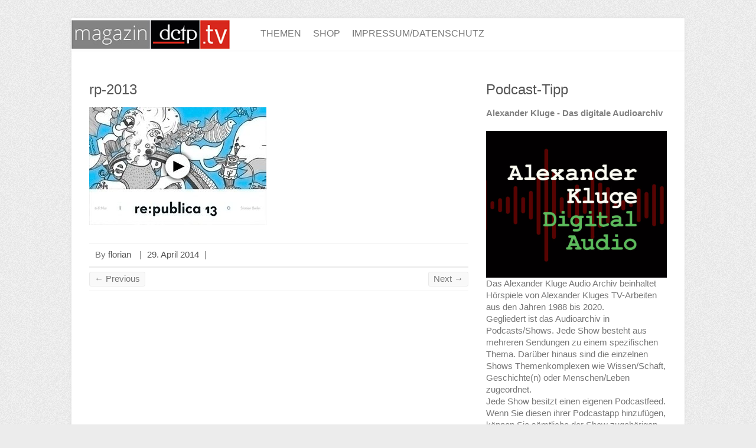

--- FILE ---
content_type: text/html; charset=UTF-8
request_url: https://magazin.dctp.tv/rp-2013/
body_size: 13711
content:

<!DOCTYPE html>
<html lang="de">
<head>

		<meta charset="UTF-8" />
	<meta name="viewport" content="width=device-width">
	<link rel="profile" href="http://gmpg.org/xfn/11" />
	<link rel="pingback" href="https://magazin.dctp.tv/xmlrpc.php" />	
<title>rp-2013 &#8211; magazin.dctp.tv</title>
<meta name='robots' content='max-image-preview:large' />
<link rel='dns-prefetch' href='//secure.gravatar.com' />
<link rel='dns-prefetch' href='//stats.wp.com' />
<link rel='dns-prefetch' href='//v0.wordpress.com' />
<link rel="alternate" type="application/rss+xml" title="magazin.dctp.tv &raquo; Feed" href="https://magazin.dctp.tv/feed/" />
<link rel="alternate" type="application/rss+xml" title="magazin.dctp.tv &raquo; Kommentar-Feed" href="https://magazin.dctp.tv/comments/feed/" />
<link rel="alternate" title="oEmbed (JSON)" type="application/json+oembed" href="https://magazin.dctp.tv/wp-json/oembed/1.0/embed?url=https%3A%2F%2Fmagazin.dctp.tv%2Frp-2013%2F" />
<link rel="alternate" title="oEmbed (XML)" type="text/xml+oembed" href="https://magazin.dctp.tv/wp-json/oembed/1.0/embed?url=https%3A%2F%2Fmagazin.dctp.tv%2Frp-2013%2F&#038;format=xml" />
<style id='wp-img-auto-sizes-contain-inline-css' type='text/css'>
img:is([sizes=auto i],[sizes^="auto," i]){contain-intrinsic-size:3000px 1500px}
/*# sourceURL=wp-img-auto-sizes-contain-inline-css */
</style>
<style id='wp-emoji-styles-inline-css' type='text/css'>

	img.wp-smiley, img.emoji {
		display: inline !important;
		border: none !important;
		box-shadow: none !important;
		height: 1em !important;
		width: 1em !important;
		margin: 0 0.07em !important;
		vertical-align: -0.1em !important;
		background: none !important;
		padding: 0 !important;
	}
/*# sourceURL=wp-emoji-styles-inline-css */
</style>
<style id='wp-block-library-inline-css' type='text/css'>
:root{--wp-block-synced-color:#7a00df;--wp-block-synced-color--rgb:122,0,223;--wp-bound-block-color:var(--wp-block-synced-color);--wp-editor-canvas-background:#ddd;--wp-admin-theme-color:#007cba;--wp-admin-theme-color--rgb:0,124,186;--wp-admin-theme-color-darker-10:#006ba1;--wp-admin-theme-color-darker-10--rgb:0,107,160.5;--wp-admin-theme-color-darker-20:#005a87;--wp-admin-theme-color-darker-20--rgb:0,90,135;--wp-admin-border-width-focus:2px}@media (min-resolution:192dpi){:root{--wp-admin-border-width-focus:1.5px}}.wp-element-button{cursor:pointer}:root .has-very-light-gray-background-color{background-color:#eee}:root .has-very-dark-gray-background-color{background-color:#313131}:root .has-very-light-gray-color{color:#eee}:root .has-very-dark-gray-color{color:#313131}:root .has-vivid-green-cyan-to-vivid-cyan-blue-gradient-background{background:linear-gradient(135deg,#00d084,#0693e3)}:root .has-purple-crush-gradient-background{background:linear-gradient(135deg,#34e2e4,#4721fb 50%,#ab1dfe)}:root .has-hazy-dawn-gradient-background{background:linear-gradient(135deg,#faaca8,#dad0ec)}:root .has-subdued-olive-gradient-background{background:linear-gradient(135deg,#fafae1,#67a671)}:root .has-atomic-cream-gradient-background{background:linear-gradient(135deg,#fdd79a,#004a59)}:root .has-nightshade-gradient-background{background:linear-gradient(135deg,#330968,#31cdcf)}:root .has-midnight-gradient-background{background:linear-gradient(135deg,#020381,#2874fc)}:root{--wp--preset--font-size--normal:16px;--wp--preset--font-size--huge:42px}.has-regular-font-size{font-size:1em}.has-larger-font-size{font-size:2.625em}.has-normal-font-size{font-size:var(--wp--preset--font-size--normal)}.has-huge-font-size{font-size:var(--wp--preset--font-size--huge)}.has-text-align-center{text-align:center}.has-text-align-left{text-align:left}.has-text-align-right{text-align:right}.has-fit-text{white-space:nowrap!important}#end-resizable-editor-section{display:none}.aligncenter{clear:both}.items-justified-left{justify-content:flex-start}.items-justified-center{justify-content:center}.items-justified-right{justify-content:flex-end}.items-justified-space-between{justify-content:space-between}.screen-reader-text{border:0;clip-path:inset(50%);height:1px;margin:-1px;overflow:hidden;padding:0;position:absolute;width:1px;word-wrap:normal!important}.screen-reader-text:focus{background-color:#ddd;clip-path:none;color:#444;display:block;font-size:1em;height:auto;left:5px;line-height:normal;padding:15px 23px 14px;text-decoration:none;top:5px;width:auto;z-index:100000}html :where(.has-border-color){border-style:solid}html :where([style*=border-top-color]){border-top-style:solid}html :where([style*=border-right-color]){border-right-style:solid}html :where([style*=border-bottom-color]){border-bottom-style:solid}html :where([style*=border-left-color]){border-left-style:solid}html :where([style*=border-width]){border-style:solid}html :where([style*=border-top-width]){border-top-style:solid}html :where([style*=border-right-width]){border-right-style:solid}html :where([style*=border-bottom-width]){border-bottom-style:solid}html :where([style*=border-left-width]){border-left-style:solid}html :where(img[class*=wp-image-]){height:auto;max-width:100%}:where(figure){margin:0 0 1em}html :where(.is-position-sticky){--wp-admin--admin-bar--position-offset:var(--wp-admin--admin-bar--height,0px)}@media screen and (max-width:600px){html :where(.is-position-sticky){--wp-admin--admin-bar--position-offset:0px}}

/*# sourceURL=wp-block-library-inline-css */
</style><style id='global-styles-inline-css' type='text/css'>
:root{--wp--preset--aspect-ratio--square: 1;--wp--preset--aspect-ratio--4-3: 4/3;--wp--preset--aspect-ratio--3-4: 3/4;--wp--preset--aspect-ratio--3-2: 3/2;--wp--preset--aspect-ratio--2-3: 2/3;--wp--preset--aspect-ratio--16-9: 16/9;--wp--preset--aspect-ratio--9-16: 9/16;--wp--preset--color--black: #000000;--wp--preset--color--cyan-bluish-gray: #abb8c3;--wp--preset--color--white: #ffffff;--wp--preset--color--pale-pink: #f78da7;--wp--preset--color--vivid-red: #cf2e2e;--wp--preset--color--luminous-vivid-orange: #ff6900;--wp--preset--color--luminous-vivid-amber: #fcb900;--wp--preset--color--light-green-cyan: #7bdcb5;--wp--preset--color--vivid-green-cyan: #00d084;--wp--preset--color--pale-cyan-blue: #8ed1fc;--wp--preset--color--vivid-cyan-blue: #0693e3;--wp--preset--color--vivid-purple: #9b51e0;--wp--preset--gradient--vivid-cyan-blue-to-vivid-purple: linear-gradient(135deg,rgb(6,147,227) 0%,rgb(155,81,224) 100%);--wp--preset--gradient--light-green-cyan-to-vivid-green-cyan: linear-gradient(135deg,rgb(122,220,180) 0%,rgb(0,208,130) 100%);--wp--preset--gradient--luminous-vivid-amber-to-luminous-vivid-orange: linear-gradient(135deg,rgb(252,185,0) 0%,rgb(255,105,0) 100%);--wp--preset--gradient--luminous-vivid-orange-to-vivid-red: linear-gradient(135deg,rgb(255,105,0) 0%,rgb(207,46,46) 100%);--wp--preset--gradient--very-light-gray-to-cyan-bluish-gray: linear-gradient(135deg,rgb(238,238,238) 0%,rgb(169,184,195) 100%);--wp--preset--gradient--cool-to-warm-spectrum: linear-gradient(135deg,rgb(74,234,220) 0%,rgb(151,120,209) 20%,rgb(207,42,186) 40%,rgb(238,44,130) 60%,rgb(251,105,98) 80%,rgb(254,248,76) 100%);--wp--preset--gradient--blush-light-purple: linear-gradient(135deg,rgb(255,206,236) 0%,rgb(152,150,240) 100%);--wp--preset--gradient--blush-bordeaux: linear-gradient(135deg,rgb(254,205,165) 0%,rgb(254,45,45) 50%,rgb(107,0,62) 100%);--wp--preset--gradient--luminous-dusk: linear-gradient(135deg,rgb(255,203,112) 0%,rgb(199,81,192) 50%,rgb(65,88,208) 100%);--wp--preset--gradient--pale-ocean: linear-gradient(135deg,rgb(255,245,203) 0%,rgb(182,227,212) 50%,rgb(51,167,181) 100%);--wp--preset--gradient--electric-grass: linear-gradient(135deg,rgb(202,248,128) 0%,rgb(113,206,126) 100%);--wp--preset--gradient--midnight: linear-gradient(135deg,rgb(2,3,129) 0%,rgb(40,116,252) 100%);--wp--preset--font-size--small: 13px;--wp--preset--font-size--medium: 20px;--wp--preset--font-size--large: 36px;--wp--preset--font-size--x-large: 42px;--wp--preset--spacing--20: 0.44rem;--wp--preset--spacing--30: 0.67rem;--wp--preset--spacing--40: 1rem;--wp--preset--spacing--50: 1.5rem;--wp--preset--spacing--60: 2.25rem;--wp--preset--spacing--70: 3.38rem;--wp--preset--spacing--80: 5.06rem;--wp--preset--shadow--natural: 6px 6px 9px rgba(0, 0, 0, 0.2);--wp--preset--shadow--deep: 12px 12px 50px rgba(0, 0, 0, 0.4);--wp--preset--shadow--sharp: 6px 6px 0px rgba(0, 0, 0, 0.2);--wp--preset--shadow--outlined: 6px 6px 0px -3px rgb(255, 255, 255), 6px 6px rgb(0, 0, 0);--wp--preset--shadow--crisp: 6px 6px 0px rgb(0, 0, 0);}:where(.is-layout-flex){gap: 0.5em;}:where(.is-layout-grid){gap: 0.5em;}body .is-layout-flex{display: flex;}.is-layout-flex{flex-wrap: wrap;align-items: center;}.is-layout-flex > :is(*, div){margin: 0;}body .is-layout-grid{display: grid;}.is-layout-grid > :is(*, div){margin: 0;}:where(.wp-block-columns.is-layout-flex){gap: 2em;}:where(.wp-block-columns.is-layout-grid){gap: 2em;}:where(.wp-block-post-template.is-layout-flex){gap: 1.25em;}:where(.wp-block-post-template.is-layout-grid){gap: 1.25em;}.has-black-color{color: var(--wp--preset--color--black) !important;}.has-cyan-bluish-gray-color{color: var(--wp--preset--color--cyan-bluish-gray) !important;}.has-white-color{color: var(--wp--preset--color--white) !important;}.has-pale-pink-color{color: var(--wp--preset--color--pale-pink) !important;}.has-vivid-red-color{color: var(--wp--preset--color--vivid-red) !important;}.has-luminous-vivid-orange-color{color: var(--wp--preset--color--luminous-vivid-orange) !important;}.has-luminous-vivid-amber-color{color: var(--wp--preset--color--luminous-vivid-amber) !important;}.has-light-green-cyan-color{color: var(--wp--preset--color--light-green-cyan) !important;}.has-vivid-green-cyan-color{color: var(--wp--preset--color--vivid-green-cyan) !important;}.has-pale-cyan-blue-color{color: var(--wp--preset--color--pale-cyan-blue) !important;}.has-vivid-cyan-blue-color{color: var(--wp--preset--color--vivid-cyan-blue) !important;}.has-vivid-purple-color{color: var(--wp--preset--color--vivid-purple) !important;}.has-black-background-color{background-color: var(--wp--preset--color--black) !important;}.has-cyan-bluish-gray-background-color{background-color: var(--wp--preset--color--cyan-bluish-gray) !important;}.has-white-background-color{background-color: var(--wp--preset--color--white) !important;}.has-pale-pink-background-color{background-color: var(--wp--preset--color--pale-pink) !important;}.has-vivid-red-background-color{background-color: var(--wp--preset--color--vivid-red) !important;}.has-luminous-vivid-orange-background-color{background-color: var(--wp--preset--color--luminous-vivid-orange) !important;}.has-luminous-vivid-amber-background-color{background-color: var(--wp--preset--color--luminous-vivid-amber) !important;}.has-light-green-cyan-background-color{background-color: var(--wp--preset--color--light-green-cyan) !important;}.has-vivid-green-cyan-background-color{background-color: var(--wp--preset--color--vivid-green-cyan) !important;}.has-pale-cyan-blue-background-color{background-color: var(--wp--preset--color--pale-cyan-blue) !important;}.has-vivid-cyan-blue-background-color{background-color: var(--wp--preset--color--vivid-cyan-blue) !important;}.has-vivid-purple-background-color{background-color: var(--wp--preset--color--vivid-purple) !important;}.has-black-border-color{border-color: var(--wp--preset--color--black) !important;}.has-cyan-bluish-gray-border-color{border-color: var(--wp--preset--color--cyan-bluish-gray) !important;}.has-white-border-color{border-color: var(--wp--preset--color--white) !important;}.has-pale-pink-border-color{border-color: var(--wp--preset--color--pale-pink) !important;}.has-vivid-red-border-color{border-color: var(--wp--preset--color--vivid-red) !important;}.has-luminous-vivid-orange-border-color{border-color: var(--wp--preset--color--luminous-vivid-orange) !important;}.has-luminous-vivid-amber-border-color{border-color: var(--wp--preset--color--luminous-vivid-amber) !important;}.has-light-green-cyan-border-color{border-color: var(--wp--preset--color--light-green-cyan) !important;}.has-vivid-green-cyan-border-color{border-color: var(--wp--preset--color--vivid-green-cyan) !important;}.has-pale-cyan-blue-border-color{border-color: var(--wp--preset--color--pale-cyan-blue) !important;}.has-vivid-cyan-blue-border-color{border-color: var(--wp--preset--color--vivid-cyan-blue) !important;}.has-vivid-purple-border-color{border-color: var(--wp--preset--color--vivid-purple) !important;}.has-vivid-cyan-blue-to-vivid-purple-gradient-background{background: var(--wp--preset--gradient--vivid-cyan-blue-to-vivid-purple) !important;}.has-light-green-cyan-to-vivid-green-cyan-gradient-background{background: var(--wp--preset--gradient--light-green-cyan-to-vivid-green-cyan) !important;}.has-luminous-vivid-amber-to-luminous-vivid-orange-gradient-background{background: var(--wp--preset--gradient--luminous-vivid-amber-to-luminous-vivid-orange) !important;}.has-luminous-vivid-orange-to-vivid-red-gradient-background{background: var(--wp--preset--gradient--luminous-vivid-orange-to-vivid-red) !important;}.has-very-light-gray-to-cyan-bluish-gray-gradient-background{background: var(--wp--preset--gradient--very-light-gray-to-cyan-bluish-gray) !important;}.has-cool-to-warm-spectrum-gradient-background{background: var(--wp--preset--gradient--cool-to-warm-spectrum) !important;}.has-blush-light-purple-gradient-background{background: var(--wp--preset--gradient--blush-light-purple) !important;}.has-blush-bordeaux-gradient-background{background: var(--wp--preset--gradient--blush-bordeaux) !important;}.has-luminous-dusk-gradient-background{background: var(--wp--preset--gradient--luminous-dusk) !important;}.has-pale-ocean-gradient-background{background: var(--wp--preset--gradient--pale-ocean) !important;}.has-electric-grass-gradient-background{background: var(--wp--preset--gradient--electric-grass) !important;}.has-midnight-gradient-background{background: var(--wp--preset--gradient--midnight) !important;}.has-small-font-size{font-size: var(--wp--preset--font-size--small) !important;}.has-medium-font-size{font-size: var(--wp--preset--font-size--medium) !important;}.has-large-font-size{font-size: var(--wp--preset--font-size--large) !important;}.has-x-large-font-size{font-size: var(--wp--preset--font-size--x-large) !important;}
/*# sourceURL=global-styles-inline-css */
</style>

<style id='classic-theme-styles-inline-css' type='text/css'>
/*! This file is auto-generated */
.wp-block-button__link{color:#fff;background-color:#32373c;border-radius:9999px;box-shadow:none;text-decoration:none;padding:calc(.667em + 2px) calc(1.333em + 2px);font-size:1.125em}.wp-block-file__button{background:#32373c;color:#fff;text-decoration:none}
/*# sourceURL=/wp-includes/css/classic-themes.min.css */
</style>
<link rel='stylesheet' id='rs-plugin-settings-css' href='https://magazin.dctp.tv/wp-content/plugins/revslider/public/assets/css/settings.css?ver=5.4.8.3' type='text/css' media='all' />
<style id='rs-plugin-settings-inline-css' type='text/css'>
#rs-demo-id {}
/*# sourceURL=rs-plugin-settings-inline-css */
</style>
<link rel='stylesheet' id='attitude_style-css' href='https://magazin.dctp.tv/wp-content/themes/attitude-pro/style.css?ver=6.9' type='text/css' media='all' />
<link rel='stylesheet' id='attitude-font-awesome-css' href='https://magazin.dctp.tv/wp-content/themes/attitude-pro/font-awesome/css/font-awesome.css?ver=6.9' type='text/css' media='all' />
<link rel='stylesheet' id='jquery_fancybox_style-css' href='https://magazin.dctp.tv/wp-content/themes/attitude-pro/library/css/jquery.fancybox-1.3.4.css?ver=6.9' type='text/css' media='all' />
<style id='jetpack_facebook_likebox-inline-css' type='text/css'>
.widget_facebook_likebox {
	overflow: hidden;
}

/*# sourceURL=https://magazin.dctp.tv/wp-content/plugins/jetpack/modules/widgets/facebook-likebox/style.css */
</style>
<link rel='stylesheet' id='wp-add-custom-css-css' href='https://magazin.dctp.tv?display_custom_css=css&#038;ver=6.9' type='text/css' media='all' />
<script type="text/javascript" src="https://magazin.dctp.tv/wp-includes/js/jquery/jquery.min.js?ver=3.7.1" id="jquery-core-js"></script>
<script type="text/javascript" src="https://magazin.dctp.tv/wp-includes/js/jquery/jquery-migrate.min.js?ver=3.4.1" id="jquery-migrate-js"></script>
<script type="text/javascript" src="https://magazin.dctp.tv/wp-content/plugins/revslider/public/assets/js/jquery.themepunch.tools.min.js?ver=5.4.8.3" id="tp-tools-js"></script>
<script type="text/javascript" src="https://magazin.dctp.tv/wp-content/plugins/revslider/public/assets/js/jquery.themepunch.revolution.min.js?ver=5.4.8.3" id="revmin-js"></script>
<script type="text/javascript" src="https://magazin.dctp.tv/wp-content/themes/attitude-pro/library/js/scripts.js?ver=6.9" id="attitude-scripts-js"></script>
<script type="text/javascript" src="https://magazin.dctp.tv/wp-content/themes/attitude-pro/library/js/backtotop.js?ver=6.9" id="backtotop-js"></script>
<script type="text/javascript" src="https://magazin.dctp.tv/wp-content/themes/attitude-pro/library/js/jquery.quicksand.js?ver=6.9" id="quicksand-js"></script>
<script type="text/javascript" src="https://magazin.dctp.tv/wp-content/themes/attitude-pro/library/js/jquery.easing.1.3.js?ver=6.9" id="easing-js"></script>
<link rel="https://api.w.org/" href="https://magazin.dctp.tv/wp-json/" /><link rel="alternate" title="JSON" type="application/json" href="https://magazin.dctp.tv/wp-json/wp/v2/media/1837" /><link rel="EditURI" type="application/rsd+xml" title="RSD" href="https://magazin.dctp.tv/xmlrpc.php?rsd" />
<link rel="canonical" href="https://magazin.dctp.tv/rp-2013/" />
<link rel='shortlink' href='https://wp.me/a4kR77-tD' />
	<style>img#wpstats{display:none}</style>
			<style type="text/css">
		/* Font Family */
								/* Font Size */
																			/* Content */
			body, 
			input, 
			textarea,
			select,
			.slogan-wrap .slogan span,
			#bbpress-forums,
			#bbpress-forums button,
			#bbpress-forums ul.bbp-lead-topic,
			#bbpress-forums ul.bbp-topics,
			#bbpress-forums ul.bbp-forums,
			#bbpress-forums ul.bbp-replies,
			#bbpress-forums ul.bbp-search-results,
			div.bbp-search-form input,
			div.bbp-search-form button,
			div.bbp-breadcrumb,
			div.bbp-topic-tags,
			.widget_promotional_bar .promotional-text span { 
				font-size: 15px;
			}
							/* Widget Content and Site Generator text */	
			#secondary, 
			#colophon { 
				font-size: 15px;
			}
																										/* Featured Title, Slogan and Promotional Bar */
				.featured-text .featured-title,
				#controllers a:hover,
				#controllers a.active
				{
					background: #828282;
					opacity:0.9;
					-moz-opacity: 0.9;
					filter:alpha(opacity=90);
				}
				#controllers a:hover,
				#controllers a.active {
					color: #828282;
				}
				.slogan-wrap, 
				.widget_promotional_bar .promotional_bar_content { 
					background-color: #828282;
				}
				.slogan-wrap .view-work,
				.widget_promotional_bar .call-to-action {
					background: #ffffff;
					opacity:0.9;
					-moz-opacity: 0.9;
					filter:alpha(opacity=90);
				}
				.slogan-wrap .view-work:hover,
				.widget_promotional_bar .call-to-action:hover {
					opacity:10;
					-moz-opacity:10;
					filter:alpha(opacity=100);
					background: #ffffff;
				}
										/* Buttons, Custom Tag Cloud and Paginations */
				input[type="reset"],
				input[type="button"],
				input[type="submit"],
				input[type="reset"]:hover,
				input[type="button"]:hover,
				input[type="submit"]:hover,
				a.readmore,
				a.readmore:hover,
				.widget_custom-tagcloud a:hover,
				#wp_page_numbers ul li a:hover,
				#wp_page_numbers ul li.active_page a,
				.wp-pagenavi .current,
				.wp-pagenavi a:hover,
				ul.default-wp-page li a:hover,
				.pagination span,
				div.bbp-submit-wrapper button,
				.woocommerce #respond input#submit,
				.woocommerce a.button,
				.woocommerce button.button,
				.woocommerce input.button,
				.woocommerce #respond input#submit.alt,
				.woocommerce a.button.alt,
				.woocommerce button.button.alt,
				.woocommerce input.button.alt,
				.woocommerce-cart .wc-proceed-to-checkout a.checkout-button,
				.woocommerce input.button:disabled,
				.woocommerce input.button:disabled[disabled],
				.woocommerce input.button:disabled:hover,
				.woocommerce input.button:disabled[disabled]:hover,
				.woocommerce #respond input#submit:hover,
				.woocommerce a.button:hover,
				.woocommerce button.button:hover,
				.woocommerce input.button:hover,
				.woocommerce #respond input#submit.alt:hover,
				.woocommerce a.button.alt:hover,
				.woocommerce button.button.alt:hover,
				.woocommerce input.button.alt:hover,
				.woocommerce span.onsale,
				.woocommerce .widget_price_filter .ui-slider .ui-slider-range,
				.woocommerce .widget_price_filter .ui-slider .ui-slider-handle {
					background: #828282;
					border-color: rgba(0, 0, 0, 0.2);
				}
										/* links */
				a,
				#site-title a span,
				#site-title a:hover,
				#site-title a:focus,
				#site-title a:active,
				#access a:hover,
				#access ul li.current-menu-item a, 
				#access ul li.current_page_ancestor a,
				#access ul li.current-menu-ancestor a,
				#access ul li.current_page_item a,
				#access ul li:hover > a,
				#access ul li ul li a:hover,
				#access ul li ul li:hover > a,
				#access ul li.current-menu-item ul li a:hover,
				#content ul a:hover,
				#content ol a:hover,
				#content .gal-filter li.active a,
				.entry-title a:hover,
				.entry-title a:focus,
				.entry-title a:active,
				.entry-meta a:hover,
				.tags a:hover,
				.custom-gallery-title a:hover,
				.widget ul li a:hover,
				.widget-title a:hover,
				.widget_tag_cloud a:hover,
				#site-generator .copyright a:hover,
				.woocommerce .star-rating,
				.woocommerce .star-rating:before {
					color: #828282;
				}
				#access ul li ul,
				blockquote {
					border-color: #828282;
				}
																															</style>
<!-- magazin.dctp.tv Custom CSS Styles -->
<style type="text/css" media="screen">
/* Leiste oben, schlanker */
.page-title-wrap {
        padding: 1px;
}


/* Titel von Kategorienseiten entfernt, Platz für breadcrumbs */
.page-title {
         display: none;
}


 /* oberen Logo-Raum entfernt */
#site-logo {
    float: left;
    margin-top: 0px;
    margin-bottom: 0px;
}

.hgroup-wrap {
    padding-bottom: 0px;
    padding-top: 0px;
}

/* full size page images */
img.fullscreenimg { 
      width: 1038px !important;
      height: auto !important;
      overflow: auto;
      position: absolute;     
      
}
</style>
<style type="text/css">.recentcomments a{display:inline !important;padding:0 !important;margin:0 !important;}</style><meta name="generator" content="Powered by Slider Revolution 5.4.8.3 - responsive, Mobile-Friendly Slider Plugin for WordPress with comfortable drag and drop interface." />

<!-- Jetpack Open Graph Tags -->
<meta property="og:type" content="article" />
<meta property="og:title" content="rp-2013" />
<meta property="og:url" content="https://magazin.dctp.tv/rp-2013/" />
<meta property="og:description" content="Besuche den Beitrag für mehr Info." />
<meta property="article:published_time" content="2014-04-29T13:53:15+00:00" />
<meta property="article:modified_time" content="2014-04-29T13:53:15+00:00" />
<meta property="og:site_name" content="magazin.dctp.tv" />
<meta property="og:image" content="https://magazin.dctp.tv/wp-content/uploads/2014/04/rp-2013.jpg" />
<meta property="og:image:alt" content="" />
<meta property="og:locale" content="de_DE" />
<meta name="twitter:text:title" content="rp-2013" />
<meta name="twitter:image" content="https://magazin.dctp.tv/wp-content/uploads/2014/04/rp-2013.jpg?w=640" />
<meta name="twitter:card" content="summary_large_image" />
<meta name="twitter:description" content="Besuche den Beitrag für mehr Info." />

<!-- End Jetpack Open Graph Tags -->
<link rel="icon" href="https://magazin.dctp.tv/wp-content/uploads/2021/05/cropped-magazin-32x32.png" sizes="32x32" />
<link rel="icon" href="https://magazin.dctp.tv/wp-content/uploads/2021/05/cropped-magazin-192x192.png" sizes="192x192" />
<link rel="apple-touch-icon" href="https://magazin.dctp.tv/wp-content/uploads/2021/05/cropped-magazin-180x180.png" />
<meta name="msapplication-TileImage" content="https://magazin.dctp.tv/wp-content/uploads/2021/05/cropped-magazin-270x270.png" />
<script type="text/javascript">function setREVStartSize(e){									
						try{ e.c=jQuery(e.c);var i=jQuery(window).width(),t=9999,r=0,n=0,l=0,f=0,s=0,h=0;
							if(e.responsiveLevels&&(jQuery.each(e.responsiveLevels,function(e,f){f>i&&(t=r=f,l=e),i>f&&f>r&&(r=f,n=e)}),t>r&&(l=n)),f=e.gridheight[l]||e.gridheight[0]||e.gridheight,s=e.gridwidth[l]||e.gridwidth[0]||e.gridwidth,h=i/s,h=h>1?1:h,f=Math.round(h*f),"fullscreen"==e.sliderLayout){var u=(e.c.width(),jQuery(window).height());if(void 0!=e.fullScreenOffsetContainer){var c=e.fullScreenOffsetContainer.split(",");if (c) jQuery.each(c,function(e,i){u=jQuery(i).length>0?u-jQuery(i).outerHeight(!0):u}),e.fullScreenOffset.split("%").length>1&&void 0!=e.fullScreenOffset&&e.fullScreenOffset.length>0?u-=jQuery(window).height()*parseInt(e.fullScreenOffset,0)/100:void 0!=e.fullScreenOffset&&e.fullScreenOffset.length>0&&(u-=parseInt(e.fullScreenOffset,0))}f=u}else void 0!=e.minHeight&&f<e.minHeight&&(f=e.minHeight);e.c.closest(".rev_slider_wrapper").css({height:f})					
						}catch(d){console.log("Failure at Presize of Slider:"+d)}						
					};</script>

</head>

<body class="attachment wp-singular attachment-template-default single single-attachment postid-1837 attachmentid-1837 attachment-jpeg wp-theme-attitude-pro ">
	
	<div class="wrapper">
				<header id="branding" >
				
	<div class="container clearfix">
		<div class="hgroup-wrap clearfix">
			<section class="hgroup-right">
							<button class="menu-toggle">Responsive Menu</button>
			</section><!-- .hgroup-right -->	
				<div id="site-logo" class="clearfix">
										
				</div><!-- #site-logo -->
			
		</div><!-- .hgroup-wrap -->
	</div><!-- .container -->	
		
	<nav id="access" class="clearfix">
					<div class="container clearfix"><ul class="root"><li id="menu-item-16828" class="menu-item menu-item-type-custom menu-item-object-custom menu-item-home menu-item-16828"><a href="https://magazin.dctp.tv/"><img src="https://magazin.dctp.tv/wp-content/uploads/sites/4/2014/02/dctpmag.jpg" style="margin-top: -14px; margin-left: -31px"></a></li>
<li id="menu-item-18139" class="menu-item menu-item-type-post_type menu-item-object-page menu-item-has-children menu-item-18139"><a href="https://magazin.dctp.tv/themen/">Themen</a>
<ul class="sub-menu">
	<li id="menu-item-18140" class="menu-item menu-item-type-post_type menu-item-object-page menu-item-18140"><a href="https://magazin.dctp.tv/gas-die-scheuslichste-totungsmethode-der-welt/">Thema: Gas – die scheußlichste Tötungsmethode der Welt</a></li>
	<li id="menu-item-18142" class="menu-item menu-item-type-post_type menu-item-object-page menu-item-18142"><a href="https://magazin.dctp.tv/themen/der-erste-weltkrieg/">Thema: Der Erste Weltkrieg</a></li>
	<li id="menu-item-18143" class="menu-item menu-item-type-post_type menu-item-object-post menu-item-18143"><a href="https://magazin.dctp.tv/2015/07/28/thema-europa-das-unbeschriebene-blatt/">Thema: EUROPA – Das unbeschriebene Blatt</a></li>
	<li id="menu-item-18144" class="menu-item menu-item-type-post_type menu-item-object-post menu-item-18144"><a href="https://magazin.dctp.tv/2015/06/16/thema-napoleon-bonaparte-und-200-jahre-waterloo/">Thema: Napoleon Bonaparte und 200 Jahre Waterloo</a></li>
</ul>
</li>
<li id="menu-item-18145" class="menu-item menu-item-type-post_type menu-item-object-page menu-item-18145"><a href="https://magazin.dctp.tv/shop/">Shop</a></li>
<li id="menu-item-18146" class="menu-item menu-item-type-post_type menu-item-object-page menu-item-18146"><a href="https://magazin.dctp.tv/impressum/">Impressum/Datenschutz</a></li>
</ul></div><!-- .container -->
					</nav><!-- #access --> 		
				</header>
		

				<div id="main" class="container clearfix">


<div id="container">
	

<div id="primary">
   <div id="content">	<section id="post-1837" class="post-1837 attachment type-attachment status-inherit hentry">
		<article>

			
			<header class="entry-header">
    			<h1 class="entry-title">
    				<a href="https://magazin.dctp.tv/rp-2013/" title="rp-2013">rp-2013</a>
    			</h1><!-- .entry-title -->
  			</header>

  			
  			
  			<div class="entry-content clearfix">
    			<p class="attachment"><a href='https://magazin.dctp.tv/wp-content/uploads/2014/04/rp-2013.jpg'><img fetchpriority="high" decoding="async" width="300" height="200" src="https://magazin.dctp.tv/wp-content/uploads/2014/04/rp-2013-300x200.jpg" class="attachment-medium size-medium" alt="" /></a></p>
  			</div>
  			
  			<div class="entry-meta-bar clearfix">	        			
    			<div class="entry-meta">
    				<span class="by-author vcard author"><span class="fn">By <a href="https://magazin.dctp.tv/author/florian/">florian</a></span></span> |
    				<span class="date updated"><a href="https://magazin.dctp.tv/rp-2013/" title="14:53">29. April 2014</a></span> |
    				 
    				 		          				
    			</div><!-- .entry-meta -->
    		</div>

  						<ul class="default-wp-page clearfix">
				<li class="previous"><a href='https://magazin.dctp.tv/kolonialer_traum/'>&larr; Previous</a></li>
				<li class="next"><a href='https://magazin.dctp.tv/untergrund_berlin/'>Next &rarr;</a></li>
			</ul>
		
<div id="comments" class="comments-area">

	
	
	
</div><!-- #comments .comments-area -->
		</article>
	</section>
</div><!-- #content --></div><!-- #primary -->


<div id="secondary">
	

<aside id="custom_html-11" class="widget_text widget widget_custom_html"><h3 class="widget-title">Podcast-Tipp</h3><div class="textwidget custom-html-widget"><b><a href="https://audio.dctp.tv">Alexander Kluge - Das digitale Audioarchiv</a></b><br>
<br>
<a href="https://audio.dctp.tv"><img src="https://magazin.dctp.tv/wp-content/uploads/2025/12/ak-audio.jpg"></a>
<br>

Das Alexander Kluge Audio Archiv beinhaltet Hörspiele von Alexander Kluges TV-Arbeiten aus den Jahren 1988 bis 2020. 
<br>
Gegliedert ist das Audioarchiv in Podcasts/Shows. Jede Show besteht aus mehreren Sendungen zu einem spezifischen Thema. Darüber hinaus sind die einzelnen Shows Themenkomplexen wie Wissen/Schaft, Geschichte(n) oder Menschen/Leben zugeordnet.
<br>
Jede Show besitzt einen eigenen Podcastfeed. Wenn Sie diesen ihrer Podcastapp hinzufügen, können Sie sämtliche der Show zugehörigen Episoden hintereinander genießen. 
<br>
Das Alexander Kluge Audio Archiv ist ein lebendiges Archiv. Es wird regelmäßig um neue Themen, Shows und Hörspiele erweitert.

</div></aside><aside id="custom_html-10" class="widget_text widget widget_custom_html"><h3 class="widget-title">Surftipp:</h3><div class="textwidget custom-html-widget"><b><a href="https://kluge.library.cornell.edu/de/"> "Alexander Kluge - Kulturgeschichte im Dialog"</a></b><br>
<br>
<a href="https://kluge.library.cornell.edu/de/"><img src="https://magazin.dctp.tv/wp-content/uploads/2024/04/cornell.png"></a>
<br>
Alexander Kluge: Kulturgeschichte im Dialog bietet Zugang zu Schlüsseltexten (in Schrift, Bild und Ton) des deutschen Schriftstellers, Filmemachers, Kulturtheoretikers und Intellektuellen.

Im Zentrum der Sammlung steht eine Reihe von ursprünglich im deutschen Fernsehen ausgestrahlten Gesprächen zwischen Alexander Kluge und bedeutenden Personen aus dem kulturellen und intellektuellen Umfeld Deutschlands im späten 20. und frühen 21. Jahrhundert, wie auch internationalen Wissenschaftlern aus dieser Tradition: unter anderen Dramatiker Heiner Müller, Schriftsteller Hans Magnus Enzensberger, und der Sozialphilosoph Oskar Negt. Untertitel und Transkriptionen auf Deutsch und Englisch sind für einen Teil der Interviews vorhanden, mit der Möglichkeit zur Volltextsuche.

Außerdem bietet die Sammlung Zugang zu verschiedenen Kurzfilmen von Alexander Kluge sowie zu seinem monumentalen Versuch einer Verfilmung des “Kapitals” von Marx.</div></aside><aside id="custom_html-4" class="widget_text widget widget_custom_html"><h3 class="widget-title">Aktuelle Empfehlungen aus dem Archiv:</h3><div class="textwidget custom-html-widget"><br>
<br>
<b><a href="https://www.dctp.tv/filme/10-vor-11-27-10-2014
"> "Was heißt verlässlich?"</a></b><br>

<a href="https://www.dctp.tv/filme/10-vor-11-27-10-2014
"><img src=https://magazin.dctp.tv/wp-content/uploads/2025/11/blog-widget-verlaesslich.jpg alt=""></a><br>
<br>

Dirk Baecker verfasste ein Vademecum mit dem Titel POST HEROISCHES MANAGEMENT. Die Heldenzeit in der Ökonomie scheint vorüber. Die Anforderungen an Treue, Organisiertheit, Charakter und zugleich Flexibilität in der Wirtschaft sind eher gestiegen. Welche Tugenden sind unerlässlich im nach heroischem Zeitalter des Managements? 

Im Zentrum steht die Verlässlichkeit. Bei näherer Betrachtung beruht sie auf einer Kaskade sehr unterschiedlicher Eigenschaften. Das "Standing", die „Organisationstreue“, das moralische Gewissen, die Anpassungsfähigkeit, der Sinn für Maß und Gleichgewicht und viele andere Eigenschaften gehören zu diesem Konzert, das nur zusammengefasst Verlässlichkeit in der Wirtschaft ergibt und zur Treue befähigt. Dem Unternehmen treu sein, sich selbst treu bleiben – eine Sache der Balance. 

Prof. Dr. Dirk Baecker, Soziologe an der Zeppelin-Universität Friedrichshafen, berichtet.
<br>
<br>
<b><a href="https://www.dctp.tv/filme/10-vor-11-15-09-2008-doppelt"> "Was macht Menschen dauerhaft zufrieden?"</a></b><br>

<a href="https://www.dctp.tv/filme/10-vor-11-15-09-2008-doppelt"><img src="https://magazin.dctp.tv/wp-content/uploads/2025/11/zufriedenmit-button-weiss.jpg" alt=""></a><br>
<br>

Das tatsächliche Verhalten der Menschen in der New Economy ist völlig anders als die klassischen Ökonomen dachten. Angst, Kühnheit, Fairness, Vertrauen, Glück und Selbstverwirklichung sind harte Faktoren von großer Durchschlagskraft. Vergleichbar einem Kapital: sie sind subjektives Kapital.  Davon handelt das neue Buch von Uwe Jean Heuser, Leiter des Wirtschaftsressorts der Wochenzeitschrift DIE ZEIT.
<br>
<br>
<b><a href="https://www.dctp.tv/filme/adam-smith-auf-grand-tour-10vor11-08062015">"Adam Smith auf "Grand Tour"</a></b><br>

<a href="https://www.dctp.tv/filme/adam-smith-auf-grand-tour-10vor11-08062015"><img src="https://magazin.dctp.tv/wp-content/uploads/2025/11/adam-smith-button-weiss.jpg" alt=""></a><br>
<br>

Bis heute gilt Adam Smith mit seinen beiden Werken "Wealth of Nations" und "On Human Sentiments" zu den Ikonen der Volkswirtschaft. Die Theoretiker des Free Enterprise berufen sich auf ihn. Weitgehend unbekannt ist, dass Adam Smith seine entscheidenden ökonomischen Erfahrungen im merkantilistischen Frankreich machte. In Paris traf er David Hume und die französischen Enzyklopädisten. Aus dem Werk des für das 18. Jahrhundert maßgebenden Ökonomen Frankreichs Jacques Turgot entwickelte er seine prinzipiellen Vorstellungen. "Grand Tour" nennt man die Bildungsreisen im 18. Jahrhundert. Adam Smith begleitete den Sohn eines reichen schottischen Herzogs auf einer solchen Bildungsreise. 

Reinhard Blomert hat Adam Smith und seiner "Grand Tour" eine spannende Untersuchung gewidmet. 

<br>
<br>
<b><a href="https://www.dctp.tv/filme/10-vor-11-05-01-2009"> "Die Welt als Kartenhaus"</a></b><br>

<a href="https://www.dctp.tv/filme/10-vor-11-05-01-2009"><img src="https://magazin.dctp.tv/wp-content/uploads/2025/11/kartenhaus-button-weiss.jpg" alt=""></a><br>
<br>
<br>

Das goldene Zeitalter der Weltwirtschaft, sozusagen die erste Globalisierung, ging 1914 und dann noch einmal 1929 zugrunde. 60 Jahre gab es nur Rückschritt in die Autarkie. Auch die heutige Globalisierung ist instabil. In ihrem Buch DER GLOBALE COUNTDOWN geben Harald Schumann und Christiane Grefe der Weltwirtschaft einen Zeitkorridor von noch 15 Jahren, wenn nicht ein neues Fiasko den wirtschaftlichen Fortschritt erneut begraben soll.</div></aside><aside id="custom_html-9" class="widget_text widget widget_custom_html"><h3 class="widget-title">Demnächst im TV:</h3><div class="textwidget custom-html-widget"><b>15.12.2025, 23:25 Uhr auf RTL:</b> SPIEGEL TV - Wochenaktuelle Themen
<br>
<br>
<b>22.12.2025, 23:25 Uhr auf RTL:</b> SPIEGEL TV - Wochenaktuelle Themen
<br>
<br>
<i>Sendetermine können abweichen.</i></div></aside><aside id="custom_html-5" class="widget_text widget widget_custom_html"><h3 class="widget-title">Buchtipp:</h3><div class="textwidget custom-html-widget"><a href="https://www.amazon.de/%C2%BBKlugheit-verschiedenen-Umst%C3%A4nden-getreu-bleiben%C2%AB/dp/351822557X/ref=tag=wwwschneevonm-21"><img src="https://magazin.dctp.tv/wp-content/uploads/2024/12/klugheit-ist-die-kunst-unter-verschiedenen-umstaenden-getreu-zu-bleiben_cover.jpg"></a>
<br>
<br>
Über Verlässlichkeit in zerrissenen Zeiten

Anselm Kiefer und Alexander Kluge verbindet eine langjährige Freundschaft – und ein ästhetisches und analytisches Interesse an der zutiefst menschlichen Möglichkeit von Verlässlichkeit. Aber was genau ist das: Verlässlichkeit? Und wie hängt sie zusammen mit den vier Währungen – Macht, Liebe, Wahrheit, Geld –, die unsere Lebenszeit regieren? Was aber ist überhaupt Zeit? Und wie sind unsere Gegenwart, Vergangenheit und Zukunft ineinander vermittelt?
»Unter verschiedenen Umständen getreu zu bleiben« – das kann nach Hölderlins Satz als Orientierung unseres Handelns gelten. Für Kluge und Kiefer liegt darin aber auch ein künstlerischer Auftrag, das existenziell und historisch Verstockte flüssig zu halten, die Toten nicht tot sein zu lassen und die noch Ungeborenen unter uns willkommen zu heißen.

Alexander Kluge und Anselm Kiefer lassen Bilder und Texte ineinander oszillieren – sie betreiben historische Tiefenbohrungen und hochaktuelle Gegenwartsdiagnostik. Und schärfen damit unsere poetische Aufmerksamkeit für das, was unsere vielgestaltigen Zeitläufte immer wieder zusammenhält.
<br>
<br>
<br>
<a href="https://www.amazon.de/%C2%BBKlugheit-verschiedenen-Umst%C3%A4nden-getreu-bleiben%C2%AB/dp/351822557X/ref=tag=wwwschneevonm-21">---Bei Amazon bestellen</a>

<br> 
<br>

<a href="https://spectorbooks.com/de/buch/alexander-kluge-der-konjunktiv-der-bilder/ref=tag=wwwschneevonm-21"><img src="https://magazin.dctp.tv/wp-content/uploads/2024/12/Konjunktiv-01-202x300.jpg"></a>

<br>
<br>
Der 92-jährige Autor und Filmemacher Alexander Kluge erprobt in "Der Konjunktiv der Bilder die Kooperationsfähigkeit der bildverarbeitenden KI Stable Diffusion". Als Filmemacher verfügt er über eine langjährige Erfahrung im Umgang mit der Kamera und ihren Formen des Sehens, die sich vom menschlichen Sehen unterscheiden. Deshalb ist seine Neugier auf die andersartigen Bilder, die die KI generiert, besonders groß.

In einem Essay reflektiert er die Eigenart dieser neuartigen Bilder, in denen Zufälle und Fehler zu Möglichkeitsformen führen, zu offenen Bildern, die schwer zu verorten sind. Kluge stellt Regeln für den Gebrauch der „virtuellen Kamera“ auf und trägt so bei zu einer Debatte über den Umgang mit KI. Und er erprobt in einer Reihe von Bild-Text-Geschichten, die von Fällen von Scheinschwangerschaft auf dem Gebiet der DDR über Philemon und Baucis bis zum Söldner Prigoschin reichen, wie die „virtuelle Kamera“ einen Raum eröffnet, in dem sich auf neue Weise erzählen und imaginieren lässt.

Alexander Kluge geb. 1932 in Halberstadt, Drehbuchautor, Film- und Fernsehproduzent, Schriftsteller, Philosoph und einer der einflussreichsten Vertreter des Neuen Deutschen Films.
<br>
<br>
<br>
<a href="https://spectorbooks.com/de/buch/alexander-kluge-der-konjunktiv-der-bilder/ref=tag=wwwschneevonm-21">---Bei Spector Books bestellen</a></div></aside><aside id="facebook-likebox-2" class="widget widget_facebook_likebox"><h3 class="widget-title"><a href="https://www.facebook.com/dctp.tv/">dctp.tv auf Facebook</a></h3>		<div id="fb-root"></div>
		<div class="fb-page" data-href="https://www.facebook.com/dctp.tv/" data-width="300"  data-height="432" data-hide-cover="false" data-show-facepile="true" data-tabs="false" data-hide-cta="false" data-small-header="false">
		<div class="fb-xfbml-parse-ignore"><blockquote cite="https://www.facebook.com/dctp.tv/"><a href="https://www.facebook.com/dctp.tv/">dctp.tv auf Facebook</a></blockquote></div>
		</div>
		</aside><aside id="custom_html-12" class="widget_text widget widget_custom_html"><div class="textwidget custom-html-widget"><br>
<a href="https://kluge-alexander.de"><img src="https://magazin.dctp.tv/wp-content/uploads/2025/12/kluge.jpg"></a>
<br>

</div></aside><aside id="rss_links-2" class="widget widget_rss_links"><h3 class="widget-title">RSS</h3><p><a target="_self" href="https://magazin.dctp.tv/feed/" title="Beiträge abonnieren"><img src="https://magazin.dctp.tv/wp-content/plugins/jetpack/images/rss/orange-large.png" alt="RSS-Feed" /></a></p>
</aside>
</div><!-- #secondary --></div><!-- #container -->


	   </div><!-- #main -->

	   
	   	
	   
	   <footer id="colophon" class="clearfix">
			


<div id="site-generator"  class="clearfix">
				<div class="container">
			<div class="social-profiles clearfix">
				<ul>
			</ul>
			</div><!-- .social-profiles --><div class="copyright"></div><!-- .copyright --></div><!-- .container -->
			</div><!-- #site-generator --><div class="back-to-top"><a href="#branding"></a></div>		</footer>
	   
			

	</div><!-- .wrapper -->

	 

<script type="speculationrules">
{"prefetch":[{"source":"document","where":{"and":[{"href_matches":"/*"},{"not":{"href_matches":["/wp-*.php","/wp-admin/*","/wp-content/uploads/*","/wp-content/*","/wp-content/plugins/*","/wp-content/themes/attitude-pro/*","/*\\?(.+)"]}},{"not":{"selector_matches":"a[rel~=\"nofollow\"]"}},{"not":{"selector_matches":".no-prefetch, .no-prefetch a"}}]},"eagerness":"conservative"}]}
</script>
<script type="text/javascript" src="https://magazin.dctp.tv/wp-content/themes/attitude-pro/library/js/jquery.fancybox-1.3.4.pack.js?ver=1.3.4" id="jquery_fancybox-js"></script>
<script type="text/javascript" src="https://magazin.dctp.tv/wp-content/themes/attitude-pro/library/js/attitude-custom-fancybox-script.js?ver=6.9" id="attitude_fancybox_setup-js"></script>
<script type="text/javascript" src="https://magazin.dctp.tv/wp-content/themes/attitude-pro/library/js/jquery.custom.js?ver=1.0" id="custom-js"></script>
<script type="text/javascript" id="jetpack-facebook-embed-js-extra">
/* <![CDATA[ */
var jpfbembed = {"appid":"249643311490","locale":"de_DE"};
//# sourceURL=jetpack-facebook-embed-js-extra
/* ]]> */
</script>
<script type="text/javascript" src="https://magazin.dctp.tv/wp-content/plugins/jetpack/_inc/build/facebook-embed.min.js?ver=15.3.1" id="jetpack-facebook-embed-js"></script>
<script type="text/javascript" id="jetpack-stats-js-before">
/* <![CDATA[ */
_stq = window._stq || [];
_stq.push([ "view", JSON.parse("{\"v\":\"ext\",\"blog\":\"64076077\",\"post\":\"1837\",\"tz\":\"1\",\"srv\":\"magazin.dctp.tv\",\"j\":\"1:15.3.1\"}") ]);
_stq.push([ "clickTrackerInit", "64076077", "1837" ]);
//# sourceURL=jetpack-stats-js-before
/* ]]> */
</script>
<script type="text/javascript" src="https://stats.wp.com/e-202551.js" id="jetpack-stats-js" defer="defer" data-wp-strategy="defer"></script>
<script id="wp-emoji-settings" type="application/json">
{"baseUrl":"https://s.w.org/images/core/emoji/17.0.2/72x72/","ext":".png","svgUrl":"https://s.w.org/images/core/emoji/17.0.2/svg/","svgExt":".svg","source":{"concatemoji":"https://magazin.dctp.tv/wp-includes/js/wp-emoji-release.min.js?ver=6.9"}}
</script>
<script type="module">
/* <![CDATA[ */
/*! This file is auto-generated */
const a=JSON.parse(document.getElementById("wp-emoji-settings").textContent),o=(window._wpemojiSettings=a,"wpEmojiSettingsSupports"),s=["flag","emoji"];function i(e){try{var t={supportTests:e,timestamp:(new Date).valueOf()};sessionStorage.setItem(o,JSON.stringify(t))}catch(e){}}function c(e,t,n){e.clearRect(0,0,e.canvas.width,e.canvas.height),e.fillText(t,0,0);t=new Uint32Array(e.getImageData(0,0,e.canvas.width,e.canvas.height).data);e.clearRect(0,0,e.canvas.width,e.canvas.height),e.fillText(n,0,0);const a=new Uint32Array(e.getImageData(0,0,e.canvas.width,e.canvas.height).data);return t.every((e,t)=>e===a[t])}function p(e,t){e.clearRect(0,0,e.canvas.width,e.canvas.height),e.fillText(t,0,0);var n=e.getImageData(16,16,1,1);for(let e=0;e<n.data.length;e++)if(0!==n.data[e])return!1;return!0}function u(e,t,n,a){switch(t){case"flag":return n(e,"\ud83c\udff3\ufe0f\u200d\u26a7\ufe0f","\ud83c\udff3\ufe0f\u200b\u26a7\ufe0f")?!1:!n(e,"\ud83c\udde8\ud83c\uddf6","\ud83c\udde8\u200b\ud83c\uddf6")&&!n(e,"\ud83c\udff4\udb40\udc67\udb40\udc62\udb40\udc65\udb40\udc6e\udb40\udc67\udb40\udc7f","\ud83c\udff4\u200b\udb40\udc67\u200b\udb40\udc62\u200b\udb40\udc65\u200b\udb40\udc6e\u200b\udb40\udc67\u200b\udb40\udc7f");case"emoji":return!a(e,"\ud83e\u1fac8")}return!1}function f(e,t,n,a){let r;const o=(r="undefined"!=typeof WorkerGlobalScope&&self instanceof WorkerGlobalScope?new OffscreenCanvas(300,150):document.createElement("canvas")).getContext("2d",{willReadFrequently:!0}),s=(o.textBaseline="top",o.font="600 32px Arial",{});return e.forEach(e=>{s[e]=t(o,e,n,a)}),s}function r(e){var t=document.createElement("script");t.src=e,t.defer=!0,document.head.appendChild(t)}a.supports={everything:!0,everythingExceptFlag:!0},new Promise(t=>{let n=function(){try{var e=JSON.parse(sessionStorage.getItem(o));if("object"==typeof e&&"number"==typeof e.timestamp&&(new Date).valueOf()<e.timestamp+604800&&"object"==typeof e.supportTests)return e.supportTests}catch(e){}return null}();if(!n){if("undefined"!=typeof Worker&&"undefined"!=typeof OffscreenCanvas&&"undefined"!=typeof URL&&URL.createObjectURL&&"undefined"!=typeof Blob)try{var e="postMessage("+f.toString()+"("+[JSON.stringify(s),u.toString(),c.toString(),p.toString()].join(",")+"));",a=new Blob([e],{type:"text/javascript"});const r=new Worker(URL.createObjectURL(a),{name:"wpTestEmojiSupports"});return void(r.onmessage=e=>{i(n=e.data),r.terminate(),t(n)})}catch(e){}i(n=f(s,u,c,p))}t(n)}).then(e=>{for(const n in e)a.supports[n]=e[n],a.supports.everything=a.supports.everything&&a.supports[n],"flag"!==n&&(a.supports.everythingExceptFlag=a.supports.everythingExceptFlag&&a.supports[n]);var t;a.supports.everythingExceptFlag=a.supports.everythingExceptFlag&&!a.supports.flag,a.supports.everything||((t=a.source||{}).concatemoji?r(t.concatemoji):t.wpemoji&&t.twemoji&&(r(t.twemoji),r(t.wpemoji)))});
//# sourceURL=https://magazin.dctp.tv/wp-includes/js/wp-emoji-loader.min.js
/* ]]> */
</script>

</body>
</html>

--- FILE ---
content_type: text/css;charset=UTF-8
request_url: https://magazin.dctp.tv/?display_custom_css=css&ver=6.9
body_size: 315
content:
/* Weißer Balken oben gelöscht */

.hgroup-right {
margin-top: 0px
}

/* Main Menue größer */
#access a {
    font-size: 16px;
}


/* clearfix hack */
.clearfix:after {
	visibility: hidden !important;
	display: hidden  !important;
	font-size: 0 !important;
	content: " " !important;
	clear: both !important;
	height: 0  !important;
}

.clearfix {
	display: inline-block !important;
display: block !important;
}

/* start commented backslash hack \*/
* html .clearfix {
	height:1%;
}



/* close commented backslash hack */
.clearfix-third {
	clear: both;
}